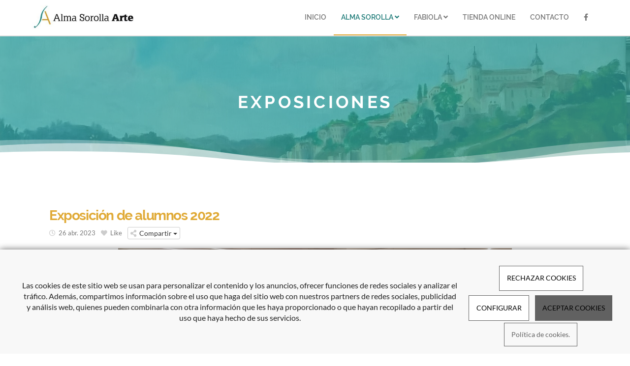

--- FILE ---
content_type: text/html; charset=utf-8
request_url: https://almasorolla.es/blogs-exposiciones/exposicion-de-alumnos-2022
body_size: 13842
content:



<!DOCTYPE html>
<html lang="es-ES">
<head>

    <meta charset="utf-8">
    <meta http-equiv="X-UA-Compatible" content="IE=edge">
    <meta name="viewport" content="width=device-width, initial-scale=1">

        <title>Exposición de alumnos 2022</title>

    

            <link rel="shortcut icon" href="/Media/almasorolla/Dayvo/Icons/favicon.jpg">
            <link rel="icon" sizes="16x16 24x24 32x32 48x48 64x64" href="/Media/almasorolla/Dayvo/Icons/favicon.jpg">



    <!--[if lt IE 9]>
        <script src="/Themes/Dayvo.NewBootstrap/Scripts/html5shiv.min.js"></script>
        <script src="/Themes/Dayvo.NewBootstrap/Scripts/respond.min.js"></script>
    <![endif]-->



    <script>

            var ThemeSettings =  {
                MainMenuPosition: "on-top-fixed",
                UseFluidHeader: true,
                UseFluidHeaderContainer: true,
                ImageGalleryImageAsBackground: 'none'
            };

            var Strings = {
                Loading: "Loading...",
                Gallery_Current: "Image {current} of {total}",
                Gallery_Previous: "Previous",
                Gallery_Next: "Next",
                Gallery_Close: "Close",
                Gallery_xhrError: "This content failed to load.",
                Gallery_imgError: "This image failed to load."
            };

            var Share = {
                Title: null,
                URL: null
            };

    </script>





<link href="/Modules/Contrib.CookieCuttr/Styles/cookiecuttr.min.css" rel="stylesheet" type="text/css" />
<script src="/Modules/Orchard.Resources/scripts/jquery.min.js" type="text/javascript"></script>
<script src="/Modules/Orchard.Resources/scripts/jquery.cookie.min.js" type="text/javascript"></script>
<script src="/Modules/Contrib.CookieCuttr/scripts/jquery.cookiecuttr.min.js" type="text/javascript"></script>
		<meta content="Exposición de alumnos 2022" name="title" />
<meta property="twitter:card" content="summary" />
<meta property="og:title" content="Exposición de alumnos 2022" />
<meta property="twitter:title" content="Exposición de alumnos 2022" />
<meta property="og:url" content="https://almasorolla.es/blogs-exposiciones/exposicion-de-alumnos-2022" />
<meta property="og:locale" content="es-ES" />
<meta property="og:type" content="website" />
<link rel="canonical" href="https://almasorolla.es/blogs-exposiciones/exposicion-de-alumnos-2022" />
<script async src="https://www.googletagmanager.com/gtag/js?id=G-6VJ4ME7LP3"></script>
<script>
(function(){let preferences = cookie('cookiePreferences') || '';
if(cookie('cc_cookie_decline') || (!preferences.includes('sta') && !cookie('cc_cookie_accept'))){
window['ga-disable-G-6VJ4ME7LP3']=true;}})();
window.dataLayer = window.dataLayer || [];
function gtag(){dataLayer.push(arguments);}
gtag('js', new Date());
gtag('config', 'G-6VJ4ME7LP3');
</script>
<script>
(function(){let preferences = cookie('cookiePreferences') || '';
if(cookie('cc_cookie_decline') || (!preferences.includes('sta') && !cookie('cc_cookie_accept'))){
window['ga-disable-UA-141892284-1']=true;}})();
(function(i,s,o,g,r,a,m){i['GoogleAnalyticsObject']=r;i[r]=i[r]||function(){(i[r].q=i[r].q||[]).push(arguments)},i[r].l=1*new Date();a=s.createElement(o),m=s.getElementsByTagName(o)[0];a.async=1;a.src=g;m.parentNode.insertBefore(a,m)})(window,document,'script','//www.google-analytics.com/analytics.js','ga');
ga('create', 'UA-141892284-1', 'auto');
ga('send', 'pageview');
</script>

            <script src="https://www.google.com/recaptcha/api.js" async defer></script>


<link rel="alternate" type="application/rss+xml" title="Exposiciones" href="/rss?containerid=73" />
        <link href="/Themes/Dayvo.NewBootstrap/Styles/Bootstrap-icons.css" rel="stylesheet" type="text/css" />
        <link href="/Themes/Dayvo.NewBootstrap/Styles/Site.min.css" rel="stylesheet" type="text/css" />
        <link href="/Themes/Dayvo.NewBootstrap/Styles/Elements.min.css" rel="stylesheet" type="text/css" />
        <link href="/Themes/TheAdmin/Styles/font-awesome/css/all.min.css" rel="stylesheet" type="text/css" />
            <link href="/Media/almasorolla/css/theme-settings.css" rel="stylesheet" type="text/css" />
            <link href="/Media/almasorolla/css/color-scheme.css" rel="stylesheet" type="text/css" />
            <link href="/Media/almasorolla/css/estilo.css" rel="stylesheet" type="text/css" />

    





</head>
<body class="content-type-blogpost contet-type-blogpost body-mainmenu-on-top-fixed Custom css-page-headers-default css-forms-style-1 css-panels-default page-blogs-exposiciones-exposicion-de-alumnos-2022" style="">


    


    <nav id="top-menu" class="layout-main-menu">
        <div class="zone zone-navigation">


<article class="widget-navigation widget-menu-widget widget">








<nav class="navbar navbar-default m0 navbar-top navbar-full-width navbar-mainmenu-on-top-fixed navbar-fixed-top menu-main-menu">
    <div class="container">
        <div class="navbar-header">
            <button type="button" class="navbar-toggle collapsed" data-toggle="collapse" data-target="#menu-main-menu" aria-expanded="false">
                <span class="sr-only">Menu</span>
                <span class="icon-bar"></span>
                <span class="icon-bar"></span>
                <span class="icon-bar"></span>
            </button>
                    <a class="navbar-brand" href="/" aria-label="Ir a la página de inicio">

                                <img src="/Media/almasorolla/_Profiles/a2b46a85/68b0ebda/alma-sorolla.jpg?v=638102373494434481"
                                     alt="" title="alma-sorolla" />

                    </a>
        </div>
        <div class="navbar-collapse collapse" id="menu-main-menu">
            <ul class="nav navbar-nav navbar-right">
                


<li id="menuitem-inicio">

<a href="/">Inicio</a>
</li>


<li class="dropdown position-relative active" id="menuitem-alma-sorolla">



<a class="visible-xs visible-sm" href="#">Alma Sorolla</a>
<i class="dropdown-toggle fa fa-angle-down p1 position-absolute right-0 top-0 visible-sm visible-xs z-index-2" data-toggle="dropdown" style="padding:14px"></i>


<a class="dropdown-toggle visible-md visible-lg" data-toggle="dropdown" href="#">Alma Sorolla <i class="fa fa-angle-down"></i></a>                <ul class="dropdown-menu p0">
                    


<li id="menuitem-quines-somos">

<a href="/quienes-somos">Qui&#233;nes somos</a>
</li>


<li id="menuitem-actividades">

<a href="/blogs-actividades">Actividades</a>
</li>


<li id="menuitem-cursos">

<a href="/cursos">Cursos</a>
</li>


<li id="menuitem-empresa">

<a href="/empresa">Empresa</a>
</li>


<li class="active" id="menuitem-exposiciones">

<a href="/blogs-exposiciones">Exposiciones</a>
</li>
                </ul>
</li>


<li class="dropdown position-relative" id="menuitem-fabiola">



<a class="visible-xs visible-sm" href="#">Fabiola</a>
<i class="dropdown-toggle fa fa-angle-down p1 position-absolute right-0 top-0 visible-sm visible-xs z-index-2" data-toggle="dropdown" style="padding:14px"></i>


<a class="dropdown-toggle visible-md visible-lg" data-toggle="dropdown" href="#">Fabiola <i class="fa fa-angle-down"></i></a>                <ul class="dropdown-menu p0">
                    


<li id="menuitem-sobre-mi">

<a href="/sobre-mi">Sobre Mi</a>
</li>


<li id="menuitem-pedidos">

<a href="/pedidos">Pedidos</a>
</li>
                </ul>
</li>


<li id="menuitem-tienda-online">

<a href="/catalogo">Tienda online</a>
</li>


<li id="menuitem-contacto">

<a href="/contacto">Contacto</a>
</li>


<li id="menuitem-fafacebook">

<a href="https://es-es.facebook.com/almasorolla" target="_blank"><i class="fa fa-facebook"></i></a>
</li>
                    <li class="menuUserName ">
                        

                        <a href="#" data-dismiss="modal" data-toggle="modal" data-target="#modal-login"><span class="bi bi-person-circle fa-lg d-block"></span></a>
                    </li>
            </ul>
        </div>
    </div>
</nav>




<input type="hidden" id="usersMustValidation" value="False" />
<input type="hidden" id="registrationMessage" value="Te has registrado correctamente" />
<input type="hidden" id="noFilledCaptchaMessage" value="Debes completar el recaptcha para continuar con el registro de usuario" />

<!--Alerts-->
<div class="alert alert-success" hidden></div>
<div class="alert alert-danger" hidden></div>

<!--Validation Messages-->
<input type="hidden" value="Campo requerido" id="requiredMessage" />
<input type="hidden" value="El formulario ha sido rellenado incorrectamente" id="invalidFormMessage" />
<input type="hidden" value="Mal formato de correo" id="badEmailMessage" />





</article></div>
    </nav>
<div class="modal fade d-flex centrar modal-authentication-system"
     id="modal-login-recovery"
     tabindex="-1"
     style="display: none">
    <div class="modal-dialog text-center" role="document">
        <div class="modal-content rounded-12 p1">
            <button type="button" class="close" data-dismiss="modal"><span>×</span></button>
            <div class="modal-header pb0 mt1">

                <span class="fa fa-unlock-alt css-color-2 fa-2x"></span>
                <p class="h2 css-color-2 mt0">Contraseña Olvidada</p>
                <p class="small m0 css-color-gris-4">Por favor, ingresa tu usuario o correo electrónico. Recibirás un link para crear una contraseña nueva por correo</p>
            </div>
            <div class="modal-body">

                <div id="form-user-lost-password">
                    <div class="container-lost-password" id="lostPasswordContainer">
                        <div class="dynamic-form">
                            <div class="row">
                                <form action="" id="lostPasswordForm">
                                    <div class="form_group position-relative">
                                        <div class="col-md-12 form-field-element form-field-element-text-field form-field-element-nombre">
                                            <input type="text" id="lostPasswordUserName" name="lostPasswordUserName" class="form_input" placeholder=" " required>
                                            <label for="lostPasswordUserName" class="form_label fw-400">Nombre de usuario o correo</label>
                                        </div>
                                    </div>
                                </form>
                                <div class="col-md-12">
                                    <button type="button" id="recoverPassword" class="btn btn-primary mb1 w-100 p-small css-bg-2 css-bg-2-dark-hover css-borde-2 css-borde-2-dark-hove css-color-blanco css-color-blanco-hover">Enviar Solicitud</button>
                                </div>
                            </div>
                        </div>
                    </div>

                </div>


            </div>
        </div>
    </div>
</div>

<input type="hidden" id="recoverPasswordRequestMessage" value="Si su nombre de usuario o correo electrónico es correcto, le enviaremos un email con un enlace para restablecer su contraseña."/>
<input type="hidden" id="recoverPasswordRequestFailedMessage" value="Ha ocurrido un error recuperando la contraseña" />


<div class="modal fade d-flex centrar modal-authentication-system"
     id="modal-login" tabindex="-1" style="display: none;">
    <div class="modal-dialog text-center" role="document">
        <div class="modal-content rounded-12 p1">
            <button type="button" class="close" data-dismiss="modal"><span>×</span></button>
            <div class="modal-header pb0 mt1">
                <span class="fa fa-users css-color-2 fa-2x"></span>
                <p class="h2 css-color-2 mt0">Iniciar Sesión</p>
                <p class="small m0 css-color-gris-4">Compra rápido y revisar los detalles de tus compras.</p>
            </div>
                <div class="modal-body">
                    
                    <div class="container-login row p1">
                        <div id="authenticationContainer">
                            <div class="dynamic-form">
                                <div class="form_group position-relative row">

                                    <div class="col-md-12 form-field-element form-field-element-text-field form-field-element-username">
                                        <input type="text" id="userName" class="form_input" placeholder=" ">
                                        <label for="userName" class="form_label fw-400">Usuario</label>
                                    </div>
                                    <div class="col-md-12 form-field-element form-field-element-text-field form-field-element-password">
                                        <input type="password" id="logInPassword" class="form_input" placeholder=" ">
                                        <label for="logInPassword" class="form_label fw-400">Contraseña</label>
                                    </div>
                                    <div class="col-md-12 mb1">
                                        <button type="submit" id="authenticate" class="btn btn-primary mb1 w-100 p-small">Iniciar Sesión</button>
                                    </div>
                                </div>
                                <div class="login-recovery row">
                                    <div class="col-md-12 text-center">
                                        <div class=" d-flex gap-3 horizontal-repartido horizontal-centrado-xs small">

                                                <p class="m0"><a class="fw-600" href="#" data-dismiss="modal" data-toggle="modal" data-target="#modal-login-recovery">¿Has perdido o no recuerdas tu contraseña?</a></p>
                                        </div>
                                    </div>
                                </div>
                            </div>
                        </div>
                    </div>
                    
                </div>

        </div>
    </div>
</div>



<div class=" wrapper">

    <header class=" area-header zone-header">

            <div class="layout-header" style="">
                <div class="container layout-header-inner">
                    <div class="zone zone-header">


</div>
                </div>
            </div>
        


            <div class="m0 layout-featured">
                <div class="layout-featured-inner">
                    <div class="zone zone-featured">


<article class="widget-featured widget-layout-widget widget">




<div>

<div class="row">
<div class=" col-sm-12">
<div>

<div class="row">
<div class=" col-sm-12">



<div class="thumbnail css-element-card css-card-horizontal css-card-horizontal-light css-bg-gris-10 css-bg-4 pt5 pb3 pt1-xs pb1-xs">

    <div style="background: url('/Media/almasorolla/_Profiles/4ba0092b/2c26c7f7/Titulos.jpg?v=638102389672878908'); background-size: cover;"
         class="img-responsive imgoptim card-image" alt="T&#237;tulos" title="T&#237;tulos">
    </div>


<div class="caption">


        <div class="caption-body css-color-negro">
            <h1 style="text-align: center; color: #fff;">EXPOSICIONES</h1>
        </div>

    <div class="caption-footer">
        <div class="card-buttons">
            



            


        </div>
    </div>

</div>

</div></div></div>
</div></div></div>
</div>
<div>

<div class="row">
<div class=" col-sm-12">


<div class="css-element-styledseparator">
    <svg class="css-styledseparator-23 superponer" preserveAspectRatio="none" style="display: block; height:70px" viewBox="0 0 1280 140">
    <g class="css-bg-2" style="fill: #fff">
        <path d="M1280 3.4C1050.59 18 1019.4 84.89 734.42 84.89c-320 0-320-84.3-640-84.3C59.4.59 28.2 1.6 0 3.4V140h1280z" fill-opacity=".3"></path>
        <path d="M0 24.31c43.46-5.69 94.56-9.25 158.42-9.25 320 0 320 89.24 640 89.24 256.13 0 307.28-57.16 481.58-80V140H0z" fill-opacity=".5"></path>
        <path d="M1280 51.76c-201 12.49-242.43 53.4-513.58 53.4-320 0-320-57-640-57-48.85.01-90.21 1.35-126.42 3.6V140h1280z"></path>
    </g>
    </svg>
</div>
</div></div>
</div>



</article></div>
                </div>
            </div>


    </header>

    <main class=" container pt3 pb3 area-content zone-content">

        <div class="layout-main">
            <div class="container-fluid layout-main-inner">

                <div class="row">


                    <div class="col-xs-12 col-md-12">



                            <div class="layout-content">
                                <div class="zone zone-content">



<article class="content-item content-blogpost content-detail">

    <header class="content-header">

        <h1 class="h2">
            Exposici&#243;n de alumnos 2022
        </h1>
        <div class="content-meta">


                <span class="content-meta-author">
                    <i class="fa fa-user"></i> <a href="/Search?q=admmar7">admmar7</a>
                </span>

                <span class="content-meta-date">
                    <time datetime="2023-04-26">
                        <i class="fa fa-clock-o"></i> 26 abr. 2023
                    </time>
                </span>

                                                    <span class="content-like-button content-like-button-above btn-like" data-id="809">
                    <span class="fa fa-heart"></span> Like
                </span>
                            <div class="content-share-buttons content-share-buttons-above share-buttons-dropdown">
                    



<div class="btn-group btn-share-toolbar btn-share-dropdown" data-title="Exposici&#243;n de alumnos 2022" data-url="https://almasorolla.es/blogs-exposiciones/exposicion-de-alumnos-2022">
    <button type="button" class="btn btn-default btn-xs dropdown-toggle" data-toggle="dropdown" aria-haspopup="true" aria-expanded="false">
        <i class="fa fa-share-alt"></i> Compartir  <span class="caret"></span>
    </button>
    <ul class="dropdown-menu">
            <li>
                <button class="btn btn-default btn-share btn-share-dropdown btn-share-facebook" type="button">
                    <i class="fa fa-fw fa-facebook"></i> Facebook
                </button>
            </li>

            <li>
                <button class="btn btn-default btn-share btn-share-dropdown btn-share-twitter" type="button">
                    <i class="fa-brands fa-x-twitter"></i> Twitter
                </button>
            </li>

            <li>
                <button class="btn btn-default btn-share btn-share-dropdown btn-share-linkedin" type="button">
                    <i class="fa fa-fw fa-linkedin"></i> LinkedIn
                </button>
            </li>

            <li>
                <button class="btn btn-default btn-share btn-share-dropdown btn-share-pinterest" type="button">
                    <i class="fa fa-fw fa-pinterest"></i> Pinterest
                </button>
            </li>

            <li>
                <button class="btn btn-default btn-share btn-share-dropdown btn-share-whatsapp" type="button">
                    <i class="fa fa-fw fa-whatsapp"></i> WhatsApp
                </button>
            </li>
            <li>
                <button class="btn btn-default btn-share btn-share-dropdown btn-share-whatsapp-web" type="button">
                    <i class="fa fa-fw fa-whatsapp"></i> WhatsApp
                </button>
            </li>

            <li>
                <button class="btn btn-default btn-share btn-share-dropdown btn-share-email" type="button">
                    <i class="fa fa-fw fa-envelope-o"></i> Send
                </button>
            </li>
    </ul>
</div>

                </div>
        </div>
    </header>

    <div class="content-body">

        


<div class="content-text">
    <style id="post-styles">
        .body-element {
            font-family: Lato;
        }

        .post-title {
            font-family: Raleway;
        }

        .heading-1 {
            color: #7b7a7d;
            font-family: Raleway;
        }

        .heading-2 {
            color: #9ec2df;
            font-family: Raleway;
        }

        .heading-3 {
            color: #c9c9ca;
            font-family: Raleway;
        }

        .heading-4 {
            color: #7b7a7d;
            font-family: Raleway;
        }

        .paragraph {
            color: #969597;
            font-family: Lato;
        }


    </style><div class="body-element"><div class="grid-element"><div class="row row-element shadow-sm-hover p-2 rounded-7" id="row-a594f7f0-4772-4426-843a-293a2346bbbe"><div class="col-sm-12 column-element" id="col-a77cceec-844f-4c45-b8f9-349f1e05fb59"><a class="image-link" id="tiny-808" onkeypress="return false" style="position: relative;"  ><img style="width: 800px; height: 500px; margin-left: auto; margin-right: auto; display: block; text-align: center;" src="/Media/almasorolla/actividades/para%20web%20Large.jpeg" class="editor-img  image-element tiny-editor" data-imageid="808" width="800" height="500"></a></div></div></div><div class="grid-element"><div class="row row-element shadow-sm-hover p-2 rounded-7" id="row-410228d7-449d-4a8b-bdd7-9f1b1670f24b"><div class="col-sm-12 column-element" id="col-4e583de0-17b4-4bdb-a4f7-f7268f9c5dd7"><h3 class="content-title heading-4 heading-3 tiny-editor" style="text-align: center;">Alumnos de Alma Sorolla y Aza Cerámica</h3></div></div></div><div class="grid-element"><div class="row row-element shadow-sm-hover p-2 rounded-7" id="row-f5aafd2f-90b6-45fd-ad7b-ae611d0d80de"><div class="col-sm-12 column-element" id="col-931abe07-0d16-4d03-aebd-4b9699b38af6"><h4 class="content-title heading-4 tiny-editor" style="text-align: center;">Exposición de piezas de pintura al óleo, grabado, carboncillo y sanguina</h4></div></div></div><div class="grid-element"><div class="row row-element shadow-sm-hover p-2 rounded-7" id="row-66f15dd1-0a84-4195-a78a-12244e3d69da"><div class="col-sm-12 column-element" id="col-fe95f2ed-7a43-45ce-997d-ccd341f299f4"><a class="image-link" id="tiny-813" onkeypress="return false" style="position: relative;"  ><img style="width: 725px; height: 500px; margin-left: auto; margin-right: auto; display: block; text-align: center;" src="/Media/almasorolla/actividades/_MG_4471%20Large%202.jpeg" class="editor-img  image-element tiny-editor" data-imageid="813" data-mce-selected="1" width="725" height="500"></a></div></div></div><div class="grid-element"><div class="row row-element shadow-sm-hover p-2 rounded-7" id="row-858d42c6-4013-42e8-9260-035d4bcaa887"><div class="col-sm-12 column-element" id="col-665f7193-cee2-40d0-8560-467fa29e3245"><a class="image-link" id="tiny-815" onkeypress="return false" style="position: relative;"  ><img style="width: 750px; height: 500px; margin-left: auto; margin-right: auto; display: block; text-align: center;" src="/Media/almasorolla/actividades/_MG_4542%20Large.jpeg" class="editor-img  image-element tiny-editor" data-imageid="815" width="750" height="500"></a></div></div></div></div>
</div>



        

    </div>
    <div class="content-footer mt1">
        <div class="d-flex horizontal-repartido">
            <div>
                    <a href="/blogs-exposiciones/donde-habita-el-color"><span class="fa fa-arrow-left"></span> Leer post anterior</a>
            </div>
            <div>
                    <a href="/blogs-exposiciones/exposicion-de-alumnos-2023">Leer post siguiente <span class="fa fa-arrow-right"></span></a>
            </div>
        </div>
    </div>
</article>


</div>
                            </div>


                    </div>


                </div>

            </div>
        </div>

    </main>

    <footer class=" area-footer zone-footer">

            <div class="layout-aftermain">
                <div class="container-fluid layout-aftermain-inner">
                    <div class="zone zone-after-main">


<article class="widget-antes-footer widget-after-main widget-layout-widget widget">




<div class="mt5">

<div class="row">
<div class=" col-sm-12">


<div class="css-element-styledseparator">
    <svg class="css-styledseparator-23 superponer" preserveAspectRatio="none" style="display: block; height:70px" viewBox="0 0 1280 140">
    <g class="css-bg-2" style="fill: #2b2669">
        <path d="M1280 3.4C1050.59 18 1019.4 84.89 734.42 84.89c-320 0-320-84.3-640-84.3C59.4.59 28.2 1.6 0 3.4V140h1280z" fill-opacity=".3"></path>
        <path d="M0 24.31c43.46-5.69 94.56-9.25 158.42-9.25 320 0 320 89.24 640 89.24 256.13 0 307.28-57.16 481.58-80V140H0z" fill-opacity=".5"></path>
        <path d="M1280 51.76c-201 12.49-242.43 53.4-513.58 53.4-320 0-320-57-640-57-48.85.01-90.21 1.35-126.42 3.6V140h1280z"></path>
    </g>
    </svg>
</div>
</div></div>
</div>



</article></div>
                </div>
            </div>



            <div class="m0 layout-footer" style="">
                <div class="container-fluid layout-footer-inner">
                    
                    <div>
                        <div class="zone zone-footer">


<article class="widget-footer widget-footer widget-layout-widget widget">




<div class="container">

<div class="row pt4 pb4">
<div class=" col-sm-3">
<h4 class="css-color-2" style="text-align: center;"><i class="fa fa-phone"></i><span>&nbsp;</span>Tel&eacute;fono</h4>
<p style="text-align: center;"><a href="tel:600541122">600541122</a></p>
</div>
<div class=" col-sm-3">
<h4 class="css-color-2" style="text-align: center;"><i class="fa fa-at"></i><span>&nbsp;</span>Email</h4>
<p style="text-align: center;"><a href="mailto:almasorolla@gmail.com">almasorolla@gmail.com</a></p>
</div>
<div class=" col-sm-4">
<h4 class="css-color-2" style="text-align: center;"><i class="fa fa-map-marker"></i><span>&nbsp;</span>DIRECCI&Oacute;N</h4>
<p style="text-align: center;">C/ Sancho Davila, 27 Local Dcha<br /><span>Madrid - Madrid</span></p>
</div>
<div class=" col-sm-2">
<div class="center"><h4 class="css-color-2" style="text-align: center;"><i class="fa fa-thumbs-o-up"></i><span>&nbsp;</span>S&Iacute;GUENOS</h4>
</div>



<div class="container-btn-share-default">
    <a href="https://es-es.facebook.com/almasorolla" rel="nofollow" class="btn btn-default btn-share btn-element-facebook" target="_blank" aria-label="Facebook">
<i class="fa fa-fw fa-facebook"></i>
</a>
<a href="https://www.instagram.com/almasorolla/" rel="nofollow" class="btn btn-default btn-share btn-element-instagram" target="_blank" aria-label="Instagram">
<i class="fa fa-fw fa-instagram"></i>
</a>

</div></div></div>
</div>
<div>

<div class="row">
<div class=" col-sm-9"></div>
<div class=" col-sm-3"></div></div>
</div>



</article>


<article class="widget-Cookies widget-footer widget-cookiecuttr-widget widget">





<div class="modal fade" id="cookie-config" role="dialog" aria-labelledby="cookieConfig" aria-hidden="true">
    <div class="modal-dialog">
        <div class="modal-content">
            <div class="modal-header">
                <a class="close" data-dismiss="modal">&times</a>
                <p class="h3">Para que propósito se utiliza mi información y quién la utiliza</p>
            </div>
            <div class="modal-body">
                <div>
                    <p>
                        Éste sitio utiliza cookies propias y de otras entidades para acceder y utilizar su información para los propósitos descritos abajo. Si no está de acuerdo con ninguno de estos propósitos, puede personalizarlas mas abajo.
                    </p>
                </div>
                <div style="margin-bottom:25px">
                    <span>Permite el uso de cookies para lo siguiente</span>
                </div>
                <div class="container-fluid">
                        <div class="row">
                            <div class="col-sm-8 cookie-info">
                                <strong class="cookie-title">Necesarias<span class="fa fa-chevron-circle-down cookie-icon" style="margin-bottom:15px"></span></strong>
                                <div class="cookie-description">
                                    <span>
                                        Estas cookies son esenciales para poder navegar en el sitio y utilizar sus caracter&#237;sticas, como acceder a zonas seguras del sitio. Cookies que permiten que tiendas web mantengan productos en el carrito mientras hace las compras son un ejemplo de cookies necesarias. Estas cookies en general se originan en el mismo sitio.
                                    </span>
                                </div>
                            </div>
                            <div class="col-sm-4">
                            </div>
                        </div>
                        <div class="row">
                            <div class="col-sm-8 cookie-info">
                                <strong class="cookie-title">Preferencias<span class="fa fa-chevron-circle-down cookie-icon" style=""></span></strong>
                                <div class="cookie-description">
                                    <span>
                                        Estas cookies permiten al sitio recordar las elecciones que ha hecho en el pasado, como el idioma de preferencia, para que regi&#243;n le gustar&#237;a obtener el reporte del clima, o su nombre de usuario y contrase&#241;a para ingresar autom&#225;ticamente.
                                    </span>
                                </div>
                            </div>
                            <div class="col-sm-4">
                                    <input type="radio" name="radio-2" id="accept-2" class="accept-radio custom-radio" />
                                    <label for="accept-2" class="radio-label accept-cookie" data-value="pre">Aceptar</label>
                                    <input type="radio" name="radio-2" id="decline-2" class="decline-radio custom-radio" />
                                    <label for="decline-2" class="radio-label decline-cookie" data-value="pre">Rechazar</label>
                            </div>
                        </div>
                        <div class="row">
                            <div class="col-sm-8 cookie-info">
                                <strong class="cookie-title">Estad&#237;sticas<span class="fa fa-chevron-circle-down cookie-icon" style=""></span></strong>
                                <div class="cookie-description">
                                    <span>
                                        Estas cookies recolectan informaci&#243;n de como se usa el sitio, como las p&#225;ginas que visita y cuales enlaces se acceden. Esta informaci&#243;n no puede ser usada para identificarlo. Todos los datos son agregados y, por lo tanto, an&#243;nimos. Su &#250;nico prop&#243;sito es mejorar la funcionalidad del sitio. Estas incluyen cookies de servicios de anal&#237;ticas de terceros.
                                    </span>
                                </div>
                            </div>
                            <div class="col-sm-4">
                                    <input type="radio" name="radio-3" id="accept-3" class="accept-radio custom-radio" />
                                    <label for="accept-3" class="radio-label accept-cookie" data-value="sta">Aceptar</label>
                                    <input type="radio" name="radio-3" id="decline-3" class="decline-radio custom-radio" />
                                    <label for="decline-3" class="radio-label decline-cookie" data-value="sta">Rechazar</label>
                            </div>
                        </div>
                        <div class="row">
                            <div class="col-sm-8 cookie-info">
                                <strong class="cookie-title">Marketing<span class="fa fa-chevron-circle-down cookie-icon" style=""></span></strong>
                                <div class="cookie-description">
                                    <span>
                                        Estas cookies hacen seguimiento de su actividad en internet para ayudar a los anunciantes entregar publicidad m&#225;s relevante o para limitar cuantas veces ve una publicidad. Estas cookies pueden compartir informaci&#243;n con otras organizaciones o anunciantes. Estas cookies son persistentes y casi siempre provienen de terceros.
                                    </span>
                                </div>
                            </div>
                            <div class="col-sm-4">
                                    <input type="radio" name="radio-4" id="accept-4" class="accept-radio custom-radio" />
                                    <label for="accept-4" class="radio-label accept-cookie" data-value="mar">Aceptar</label>
                                    <input type="radio" name="radio-4" id="decline-4" class="decline-radio custom-radio" />
                                    <label for="decline-4" class="radio-label decline-cookie" data-value="mar">Rechazar</label>
                            </div>
                        </div>
                </div>
            </div>
            <div class="modal-footer">
                <div class="normal-buttons">
                    <button type="button" id="decline-all">Rechazar todos</button>
                    <button type="button" id="accept-all">Aceptar todos</button>
                </div>
                <div class="save-section hidden">
                    <span id="save-warning">Establezca todas sus preferencias antes de guardar</span>
                    <button type="button" id="save-config" disabled>Guardar</button>
                </div>
            </div>
        </div>
    </div>
</div>




</article>


<article class="widget-footer widget-html-widget widget">




<div class="text-center">

<div class="row pt2">
<div class=" col-sm-12">
<div class="credits">Maria Fabiola Alamrza Lorente <span class="copyright"> 2026</span> | <span><a href="/condiciones-de-la-lopd">Aviso legal y Pol&iacute;tica de privacidad</a> | <a href="/politica-de-cookies">Pol&iacute;tica de cookies</a>&nbsp;|&nbsp;</span><a href="/terminos-condiciones-compra">T&eacute;rminos y condiciones de compra</a></div>
</div></div>
</div>



</article>
<ul class="list-inline admin-links">
            <li>
            <a href="/authenticate?ReturnUrl=%2Fblogs-exposiciones%2Fexposicion-de-alumnos-2022" rel="nofollow" aria-label="Autenticarse"><i class="fa fa-lock"></i></a>
        </li>
</ul></div>
                    </div>
                </div>
            </div>

    </footer>

</div>









<div id="modal-content-share" class="modal btn-share-modal fade" tabindex="-1" role="dialog" aria-labelledby="modal-content-share-title">
    <div class="modal-dialog" role="document">
        <div class="modal-content">
            <div class="modal-header">
                <button type="button" class="close" data-dismiss="modal" aria-label="Close"><span aria-hidden="true">&times;</span></button>
                <p id="modal-content-share-title" class="h3 modal-title">Compartir</p>
            </div>
            <div class="modal-body">

                    <button class="btn btn-default btn-share btn-share-facebook" type="button">
                        <i class="fa fa-fw fa-facebook"></i>
                    </button>

                    <button class="btn btn-default btn-share btn-share-twitter" type="button">
                        <i class="fab fa-fw fa-x-twitter"></i>
                    </button>

                    <button class="btn btn-default btn-share btn-share-linkedin" type="button">
                        <i class="fa fa-fw fa-linkedin"></i>
                    </button>

                    <button class="btn btn-default btn-share btn-share-pinterest" type="button">
                        <i class="fa fa-fw fa-pinterest"></i>
                    </button>

                    <button class="btn btn-default btn-share btn-share-whatsapp" type="button">
                        <i class="fa fa-fw fa-whatsapp"></i>
                    </button>
                    <button class="btn btn-default btn-share btn-share-whatsapp-web" type="button">
                        <i class="fa fa-fw fa-whatsapp"></i>
                    </button>

                    <button class="btn btn-default btn-share btn-share-email" type="button">
                        <i class="fa fa-fw fa-envelope-o"></i>
                    </button>

            </div>
        </div>
    </div>
</div>

<script src="/Modules/Dayvo.Stats/scripts/Stats.min.js" type="text/javascript"></script>
<script src="/Modules/Dayvo.OrchardClientUI/Scripts/Authentication/authentication.min.js" type="text/javascript"></script>
<script src="/Modules/Dayvo.ExternalAuthentication/Scripts/facebook-auth.min.js" type="text/javascript"></script>
<script src="/Themes/Dayvo.NewBootstrap/scripts/Main.min.js" type="text/javascript"></script>
<script src="/Themes/Dayvo.NewBootstrap/scripts/Extras.min.js" type="text/javascript"></script>
<script src="/Themes/Dayvo.NewBootstrap/scripts/v4-shims.min.js" type="text/javascript"></script>
    <script>

        $(document).ready(function () {

            function setBlogHeadingStructure() { 

                let headersList = $.parseHTML(`<ul class="parent-list"></ul>`);
                let prevHeaderNumber = 0;
                let prevHeaderElement = '';

            
                $('.content-blogpost :header').each(function (index, element) {
                

                    if ($(element).attr('id') == undefined || $('element').attr('id') === '') {
                        $(element).attr('id', 'blog-heading-' + (index + 1));
                    }

                    let headerTagName = $(element).prop('nodeName');
                    let headerNumber = parseInt(headerTagName.substring(1));
                    let headerText = $(element).text();
                    let currentHeaderTextElement = '<a class="d-block header-element-struture-link" href="#' + $(element).attr('id') + '">' + headerTagName + ':' + headerText + '</a>'
                    let currentHeaderElement = $.parseHTML(`<li id="list-element-${index}" class="element-list" style="list-style-type: square;">${currentHeaderTextElement}<ul class="sub-element-list"></ul></li>`);


                    if (index > 0) {
                        if (headerNumber > prevHeaderNumber) {
                            $(prevHeaderElement).find('.sub-element-list').append(currentHeaderElement);
                        } else if (headerNumber == prevHeaderNumber) {
                            $(currentHeaderElement).insertAfter($(prevHeaderElement));
                        } else {
                            $(headersList).append(currentHeaderElement);
                        }

                    } else {
                        $(headersList).append(currentHeaderElement);
                    }


                    prevHeaderNumber = headerNumber;
                    prevHeaderElement = currentHeaderElement;
                
                });

                $('#blog-collapse-headings > .collapse-headings-container').html(headersList);
            }

            $(document).on('show.bs.collapse', '#blog-collapse-headings', function (e) {
                setBlogHeadingStructure();
            });

            $(document).on('click', '.header-element-struture-link', function (e) {
                let elementId = $(e.currentTarget).attr('href');
                let currentBackground = $(elementId).css('background-color');
                $(elementId).css('background-color', 'yellow');
                setTimeout(function () {
                    $(elementId).css('background-color', currentBackground);
                }, 2500);
            });

        });



    </script>


    <script type="text/javascript">
        $(document).ready(function () {
            var cookiesettings = {};
            cookiesettings.cookieAnalytics = true;
            if (cookiesettings.cookieAnalytics) {
                if ('Las cookies de este sitio web se usan para personalizar el contenido y los anuncios, ofrecer funciones de redes sociales y analizar el tr&#225;fico. Adem&#225;s, compartimos informaci&#243;n sobre el uso que haga del sitio web con nuestros partners de redes sociales, publicidad y an&#225;lisis web, quienes pueden combinarla con otra informaci&#243;n que les haya proporcionado o que hayan recopilado a partir del uso que haya hecho de sus servicios.'.length > 0)
                    cookiesettings.cookieAnalyticsMessage = 'Las cookies de este sitio web se usan para personalizar el contenido y los anuncios, ofrecer funciones de redes sociales y analizar el tr&#225;fico. Adem&#225;s, compartimos informaci&#243;n sobre el uso que haga del sitio web con nuestros partners de redes sociales, publicidad y an&#225;lisis web, quienes pueden combinarla con otra informaci&#243;n que les haya proporcionado o que hayan recopilado a partir del uso que haya hecho de sus servicios.';
                if ('Pol&#237;tica de cookies.'.length > 0)
                    cookiesettings.cookieWhatAreLinkText = 'Pol&#237;tica de cookies.';
                if ('/politica-de-cookies'.length > 0)
                    cookiesettings.cookieWhatAreTheyLink = 'https://almasorolla.es'+''+'/politica-de-cookies';
            }
            else {
                if ('We use cookies on this website, you can &lt;a href=&quot;{{cookiePolicyLink}}&quot; title=&quot;read about our cookies&quot;&gt;read about them here&lt;/a&gt;. To use the website as intended please...'.length > 0)
                    cookiesettings.cookieMessage = 'We use cookies on this website, you can <a href="{{cookiePolicyLink}}" title="read about our cookies">read about them here</a>. To use the website as intended please...';
                if (''.length > 0)
                    cookiesettings.cookiePolicyLink = '';
            }
            // positioning
            cookiesettings.cookieNotificationLocationBottom = true;
            cookiesettings.cookieDiscreetReset = true;
            if ('topleft'.length > 0)
                cookiesettings.cookieDiscreetPosition = 'topleft';

            // buttons
            cookiesettings.cookieAcceptButton = true;
            if ('ACEPTAR COOKIES'.length > 0)
                cookiesettings.cookieAcceptButtonText = 'ACEPTAR COOKIES';

            cookiesettings.cookieDeclineButton = true;
            if ('RECHAZAR COOKIES'.length > 0)
                cookiesettings.cookieDeclineButtonText = 'RECHAZAR COOKIES';

            cookiesettings.cookieResetButton = true;
            if ('Reset cookies'.length > 0)
                cookiesettings.cookieResetButtonText = 'Reset cookies';

            cookiesettings.cookieConfigButton = true;
            if ('CONFIGURAR'.length > 0)
                cookiesettings.cookieConfigButtonText = 'CONFIGURAR';

            $.cookieCuttr(cookiesettings);

            let titles = document.querySelectorAll('.cookie-title');
            for (let i = 0; i < titles.length; i++) {
                titles[i].addEventListener('click', toggleVisible);
            }

            //let chevrons = document.querySelectorAll('.cookie-title span');
            //for (let i = 0; i < chevrons.length; i++) {
            //    chevrons[i].addEventListener('click', function (e) {
            //        e.stopPropagation();
            //    });
            //}
        });

        function toggleVisible(e) {
            if (e.target.nextElementSibling) {
                e.target.nextElementSibling.classList.toggle('active');
            }
            else {
                e.target.parentElement.nextElementSibling.classList.toggle('active');
            }

            if (e.target.tagName != 'SPAN') {
                e.target.firstElementChild.classList.toggle('fa-chevron-circle-down');
                e.target.firstElementChild.classList.toggle('fa-chevron-circle-up');
            }
            else if (e.target.tagName == 'SPAN') {
                e.target.classList.toggle('fa-chevron-circle-down');
                e.target.classList.toggle('fa-chevron-circle-up');
            }
            e.stopPropagation();
        }
    </script>

        <script src="/Themes/Dayvo.NewBootstrap/Scripts/js-main-menu.min.js"></script>
        <script src="/Themes/Dayvo.NewBootstrap/Scripts/js-same-height.min.js"></script>

    


        <script type="text/javascript">
$(".carousel-caption").addClass("container");

//QUITAR CARRITO

$(document).ready(function() {
    var price = $(".js-content-price").text();
    if (price == "0,00 €") {
        $(".content-price").hide();
    }
});

if ($("#to_cart_btn").hasClass("disabled")){
$(".form-group-addtocart").hide()};

//QUITAR .imgoptim

$(".imgoptim").removeClass("imgoptim");


//PADDING-TOP es ALTURA DEL MENU

function padTop(){
var alturaMenu = $('.navbar-default').height();
$('body').css('padding-top', alturaMenu);
};

$(window).resize(padTop);
$(document).ready(padTop);


$(".results-info, .order-by-form").addClass("hide");

$(".row-cols-3").addClass("js-same-height");

$(".page-users-account-access-denied .zone-content,.page-users-account-log-on .zone-content").addClass("container pt3 pb3");


</script>


    






</body>
</html>


--- FILE ---
content_type: text/css
request_url: https://almasorolla.es/Media/almasorolla/css/theme-settings.css
body_size: 1320
content:
.navbar-default {
    border-width: 0 0 2px 0;
    border-radius: 0px;
}

.navbar-default .navbar-nav > li > a {
    margin: 0 0 -2px 0;
    border-width: 0 0 2px 0;
}

.body-mainmenu-on-top-fixed {
    padding-top: 92px;
}

.body-menu-fixed-top {
    padding-top: 70px;
}

.navbar {
    min-height: 70px;
}

.navbar-brand {
    height: 70px;
}

.navbar-brand img {
    height: 50px;
}

@media (min-width: 992px) {

    .navbar-nav > li > a {
        padding-top: 24px;
        padding-bottom: 24px;
    }

}

.navbar-toggle {
    margin-top: 18px;
    margin-bottom: 18px;
}
body {
    background: #ffffff; /* Fondo de la página */
    color: #333333; /* Color del texto de la web */
}

.wrapper {
    background: #ffffff; /* Fondo del wrapper */
}

a {
    color: #337ab7; /* Color de los enlaces */
}

a:hover {
    color: #23527c; /* Color de los enlaces (hover) */
}

h1, h2, h3, h4, h5, h6,
.h1, .h2, .h3, .h4, .h5, .h6 {
    color: #E0AA37; /* Color de los encabezados */
}

.layout-header {
    background: transparent; /* Fondo del cabecero */
    color: #333333; /* Color del texto del cabecero */
}

.layout-header a {
    color: #337ab7; /* Color de los enlaces del cabecero */
}

.layout-header a:hover {
    color: #23527c; /* Color de los enlaces del cabecero (hover) */
}

.navbar-default,
.navbar-default .dropdown-menu {
    background: #ffffff; /* Fondo del menú */
    border-color: #E0AA37; /* Borde del menú */
}

.navbar-default .navbar-nav > li > a,
.dropdown-menu > li > a,
.navbar-default .navbar-nav .open .dropdown-menu > li > a {
    color: #777777; /* Color de los enlaces del menú */
}

.navbar-default .navbar-nav > li > a:hover,
.navbar-default .navbar-nav > li > a:focus,
.navbar-default .navbar-nav > .active > a,
.navbar-default .navbar-nav > .active > a:hover,
.navbar-default .navbar-nav > .active > a:focus,
.navbar-default .navbar-nav > .open > a,
.navbar-default .navbar-nav > .open > a:hover,
.navbar-default .navbar-nav > .open > a:focus,
.dropdown-menu > li > a:hover,
.dropdown-menu > li > a:focus {
    background: #ffffff; /* Fondo del menú (hover) */
    color: #1F7C79; /* Color de los enlaces del menú (hover)*/
    border-color: #E0AA37; /* Color del borde del menú (hover) */
}

/* Menu Fixed */

.navbar-fixed-top .navbar-default,
.navbar-fixed-top .navbar-default .dropdown-menu {
    background: #ffffff; /* Fondo del menú */
    border-color: #e7e7e7; /* Borde del menú */
}

.navbar-fixed-top .navbar-default .navbar-nav > li > a,
.navbar-fixed-top .dropdown-menu > li > a,
.navbar-fixed-top .navbar-default .navbar-nav .open .dropdown-menu > li > a {
    color: #777777; /* Color de los enlaces del menú */
}

.navbar-fixed-top .navbar-default .navbar-nav > li > a:hover,
.navbar-fixed-top .navbar-default .navbar-nav > li > a:focus,
.navbar-fixed-top .navbar-default .navbar-nav > .active > a,
.navbar-fixed-top .navbar-default .navbar-nav > .active > a:hover,
.navbar-fixed-top .navbar-default .navbar-nav > .active > a:focus,
.navbar-fixed-top .navbar-default .navbar-nav > .open > a,
.navbar-fixed-top .navbar-default .navbar-nav > .open > a:hover,
.navbar-fixed-top .navbar-default .navbar-nav > .open > a:focus,
.navbar-fixed-top .dropdown-menu > li > a:hover,
.navbar-fixed-top .dropdown-menu > li > a:focus {
    background: #ffffff; /* Fondo del menú (hover) */
    color: #555555; /* Color de los enlaces del menú (hover)*/
    border-color: #e7e7e7; /* Color del borde del menú (hover) */
}

/* Widget */

.panel-default.widget,
.panel-default.widget > .panel-heading {
    border-color: #dddddd; /* Color del borde de los widgets */
}

.panel-default.widget > .panel-heading {
    background: #f8f8f8; /* Fondo del título de los widgets */
    color: #E0AA37; /* Color del título de los widgets */
}

/* Faltante: widget-bg-body, widget-bg --> widget-bg-title */

.layout-footer {
    background: #2b2669; /* Fondo del pie */
    color: #EEEEEE; /* Color del texto del pie */
}

.layout-footer a {
    color: #EEEEEE; /* Color de los enlaces del pie */
}

.layout-footer a:hover {
    color: #35CCC7; /* Color de los enlaces del pie (hover) */
}
body {
    font-family: "Lato" !important;
}

h1, h2, h3, h4, h5, h6,
.h1, .h2, .h3, .h4, .h5, .h6 {
    font-family: "Raleway" !important;
}

.navbar-nav {
    font-family: "Raleway" !important;
}
.navbar-default { font-size: .9em }
.dropdown-menu { font-size: 1em; }
@media screen and (max-width: 1024px) and (min-width: 768px){
.navbar-default { font-size: .9em }
}
@media screen and (max-width: 767px){
h1, .h1, .widget h1, .widget .h1 { font-size: 1.5em }
h2, .h2, .widget h2, .widget .h2 { font-size: 1.2em }
h3, .h3, .widget h3, .widget .h3 { font-size: 1.1em }
h4, .h4, .widget h4, .widget .h4 { font-size: 1em }
.navbar-default { font-size: .9em }
}


--- FILE ---
content_type: text/css
request_url: https://almasorolla.es/Media/almasorolla/css/color-scheme.css
body_size: 1550
content:
/* Colores normales */

.css-color-negro, .css-color-negro-hover:hover { color: #000000 }
.css-color-gris-1, .css-color-gris-1-hover:hover { color: #191919 }
.css-color-gris-2, .css-color-gris-2-hover:hover { color: #323232 }
.css-color-gris-3, .css-color-gris-3-hover:hover { color: #4B4B4B }
.css-color-gris-4, .css-color-gris-4-hover:hover { color: #646464 }
.css-color-gris-5, .css-color-gris-5-hover:hover { color: #7D7D7D }
.css-color-gris-6, .css-color-gris-6-hover:hover { color: #969696 }
.css-color-gris-7, .css-color-gris-7-hover:hover { color: #AFAFAF }
.css-color-gris-8, .css-color-gris-8-hover:hover { color: #C8C8C8 }
.css-color-gris-9, .css-color-gris-9-hover:hover { color: #E1E1E1 }
.css-color-gris-10, .css-color-gris-10-hover:hover { color: #FAFAFA }
.css-color-blanco, .css-color-blanco-hover:hover { color: #FFFFFF }
.css-color-transparent, .css-color-transparent-hover:hover { color: transparent; }

.css-color-2-lighter, .css-color-2-lighter-hover:hover { color: #f5e2bb }
.css-color-3-lighter, .css-color-3-lighter-hover:hover { color: #afebe9 }
.css-color-4-lighter, .css-color-4-lighter-hover:hover { color: #8cdedc }

.css-color-2-light, .css-color-2-light-hover:hover { color: #eed08f }
.css-color-3-light, .css-color-3-light-hover:hover { color: #86e1de }
.css-color-4-light, .css-color-4-light-hover:hover { color: #65d2cf }

.css-color-1, .css-color-1-hover:hover { color: #e8edf3 }
.css-color-2, .css-color-2-hover:hover { color: #E0AA37 }
.css-color-3, .css-color-3-hover:hover { color: #35CCC7 }
.css-color-4, .css-color-4-hover:hover { color: #2FA29F }
.css-color-5, .css-color-5-hover:hover { color: #2b2669 }

.css-color-2-dark, .css-color-2-dark-hover:hover { color: #997018 }
.css-color-3-dark, .css-color-3-dark-hover:hover { color: #1f7c79 }
.css-color-4-dark, .css-color-4-dark-hover:hover { color: #185351 }

.css-color-2-darker, .css-color-2-darker-hover:hover { color: #6d5011 }
.css-color-3-darker, .css-color-3-darker-hover:hover { color: #155351 }
.css-color-4-darker, .css-color-4-darker-hover:hover { color: #0d2b2b }


/* Colores de borde */

.css-borde-negro, .css-borde-negro-hover:hover { border-color: #000000 }
.css-borde-gris-1, .css-borde-gris-1-hover:hover { border-color: #191919 }
.css-borde-gris-2, .css-borde-gris-2-hover:hover { border-color: #323232 }
.css-borde-gris-3, .css-borde-gris-3-hover:hover { border-color: #4B4B4B }
.css-borde-gris-4, .css-borde-gris-4-hover:hover { border-color: #646464 }
.css-borde-gris-5, .css-borde-gris-5-hover:hover { border-color: #7D7D7D }
.css-borde-gris-6, .css-borde-gris-6-hover:hover { border-color: #969696 }
.css-borde-gris-7, .css-borde-gris-7-hover:hover { border-color: #AFAFAF }
.css-borde-gris-8, .css-borde-gris-8-hover:hover { border-color: #C8C8C8 }
.css-borde-gris-9, .css-borde-gris-9-hover:hover { border-color: #E1E1E1 }
.css-borde-gris-10, .css-borde-gris-10-hover:hover { border-color: #FAFAFA }
.css-borde-blanco, .css-borde-blanco-hover:hover { border-color: #FFFFFF }
.css-borde-transparent, .css-borde-transparent-hover:hover { border-color: transparent; }

.css-borde-2-lighter, .css-borde-2-lighter-hover:hover { border-color: #f5e2bb }
.css-borde-3-lighter, .css-borde-3-lighter-hover:hover { border-color: #afebe9 }
.css-borde-4-lighter, .css-borde-4-lighter-hover:hover { border-color: #8cdedc }

.css-borde-2-light, .css-borde-2-light-hover:hover { border-color: #eed08f }
.css-borde-3-light, .css-borde-3-light-hover:hover { border-color: #86e1de }
.css-borde-4-light, .css-borde-4-light-hover:hover { border-color: #65d2cf }

.css-borde-1, .css-borde-1-hover:hover { border-color: #e8edf3 }
.css-borde-2, .css-borde-2-hover:hover { border-color: #E0AA37 }
.css-borde-3, .css-borde-3-hover:hover { border-color: #35CCC7 }
.css-borde-4, .css-borde-4-hover:hover { border-color: #2FA29F }
.css-borde-5, .css-borde-5-hover:hover { border-color: #2b2669 }

.css-borde-2-dark, .css-borde-2-dark-hover:hover { border-color: #997018 }
.css-borde-3-dark, .css-borde-3-dark-hover:hover { border-color: #1f7c79 }
.css-borde-4-dark, .css-borde-4-dark-hover:hover { border-color: #185351 }

.css-borde-2-darker, .css-borde-2-darker-hover:hover { border-color: #6d5011 }
.css-borde-3-darker, .css-borde-3-darker-hover:hover { border-color: #155351 }
.css-borde-4-darker, .css-borde-4-darker-hover:hover { border-color: #0d2b2b }


/* Colores de fondo */

.css-bg-negro, .css-bg-negro-hover:hover { background-color: #000000; fill: #000000 }
.css-bg-gris-1, .css-bg-gris-1-hover:hover { background-color: #191919; fill: #191919 }
.css-bg-gris-2, .css-bg-gris-2-hover:hover { background-color: #323232; fill: #323232 }
.css-bg-gris-3, .css-bg-gris-3-hover:hover { background-color: #4B4B4B; fill: #4B4B4B }
.css-bg-gris-4, .css-bg-gris-4-hover:hover { background-color: #646464; fill: #646464 }
.css-bg-gris-5, .css-bg-gris-5-hover:hover { background-color: #7D7D7D; fill: #7D7D7D }
.css-bg-gris-6, .css-bg-gris-6-hover:hover { background-color: #969696; fill: #969696 }
.css-bg-gris-7, .css-bg-gris-7-hover:hover { background-color: #AFAFAF; fill: #AFAFAF }
.css-bg-gris-8, .css-bg-gris-8-hover:hover { background-color: #C8C8C8; fill: #C8C8C8 }
.css-bg-gris-9, .css-bg-gris-9-hover:hover { background-color: #E1E1E1; fill: #E1E1E1 }
.css-bg-gris-10, .css-bg-gris-10-hover:hover { background-color: #FAFAFA; fill: #FAFAFA }
.css-bg-blanco, .css-bg-blanco-hover:hover { background-color: #FFFFFF; fill: #FFFFFF }
.css-bg-transparent, .css-bg-transparent-hover:hover { background-color: transparent; }

.css-bg-2-lighter, .css-bg-2-lighter-hover:hover { background-color: #f5e2bb; fill: #f5e2bb }
.css-bg-3-lighter, .css-bg-3-lighter-hover:hover { background-color: #afebe9; fill: #afebe9 }
.css-bg-4-lighter, .css-bg-4-lighter-hover:hover { background-color: #8cdedc; fill: #8cdedc }

.css-bg-2-light, .css-bg-2-light-hover:hover { background-color: #eed08f; fill: #eed08f }
.css-bg-3-light, .css-bg-3-light-hover:hover { background-color: #86e1de; fill: #86e1de }
.css-bg-4-light, .css-bg-4-light-hover:hover { background-color: #65d2cf; fill: #65d2cf }

.css-bg-1, .css-bg-1-hover:hover { background-color: #e8edf3; fill: #e8edf3 }
.css-bg-2, .css-bg-2-hover:hover { background-color: #E0AA37; fill: #E0AA37 }
.css-bg-3, .css-bg-3-hover:hover { background-color: #35CCC7; fill: #35CCC7 }
.css-bg-4, .css-bg-4-hover:hover { background-color: #2FA29F; fill: #2FA29F }
.css-bg-5, .css-bg-5-hover:hover { background-color: #2b2669; fill: #2b2669 }

.css-bg-2-dark, .css-bg-2-dark-hover:hover { background-color: #997018; fill: #997018 }
.css-bg-3-dark, .css-bg-3-dark-hover:hover { background-color: #1f7c79; fill: #1f7c79 }
.css-bg-4-dark, .css-bg-4-dark-hover:hover { background-color: #185351; fill: #185351 }

.css-bg-2-darker, .css-bg-2-darker-hover:hover { background-color: #6d5011; fill: #6d5011 }
.css-bg-3-darker, .css-bg-3-darker-hover:hover { background-color: #155351; fill: #155351 }
.css-bg-4-darker, .css-bg-4-darker-hover:hover { background-color: #0d2b2b; fill: #0d2b2b }

--- FILE ---
content_type: text/css
request_url: https://almasorolla.es/Media/almasorolla/css/estilo.css
body_size: 3339
content:



/*ALMA SOROLLA*/


/******************************Generales*******************************/

.wrapper {
	background: none;
	overflow: hidden;
}

a {
	transition: all .3s ease;
}


/******************************Navegacion*******************************/

nav.navbar.navbar-default.navbar-top.navbar-full-width.navbar-mainmenu-on-top-fixed.navbar-fixed-top.menu-main-menu {
	border-bottom: 2px solid #e2e2e2;
}

.navbar-default .navbar-nav > li > a:hover, .navbar-default .navbar-nav > li > a:focus, .navbar-default .navbar-nav > .active > a, .navbar-default .navbar-nav > .active > a:hover, .navbar-default .navbar-nav > .active > a:focus, .navbar-default .navbar-nav > .open > a, .navbar-default .navbar-nav > .open > a:hover, .navbar-default .navbar-nav > .open > a:focus, .dropdown-menu > li > a:hover, .dropdown-menu > li > a:focus {
	transition: all .3s ease;
}

ul.nav.navbar-nav.navbar-right {
	text-transform: uppercase;
	font-weight: 600;
}

.body-mainmenu-on-top-fixed {
    padding-top: 72px;
}

.dropdown-menu>.active>a, .dropdown-menu>.active>a:focus, .dropdown-menu>.active>a:hover, .navbar-default .navbar-nav > li > a:hover, .navbar-default .navbar-nav > li > a:focus, .navbar-default .navbar-nav > .active > a, .navbar-default .navbar-nav > .active > a:hover, .navbar-default .navbar-nav > .active > a:focus, .navbar-default .navbar-nav > .open > a, .navbar-default .navbar-nav > .open > a:hover, .navbar-default .navbar-nav > .open > a:focus, .dropdown-menu > li > a:hover, .dropdown-menu > li > a:focus {
	border-bottom: 2px solid #E0AA37;
	background: #fff;
	color: #1F7C79 !important;
	font-weight: 600;
}


.navbar-default .navbar-nav > li > a {
	margin: 0;
}

/******************************Carrusel*******************************/

.carousel-indicators li {
	display: none;
}

/******************************Imagenes*******************************/

span.legend {
    display: none;
}

/******************************Botones*******************************/


button.snip1086 {
	border-radius: 0 !important;
	border: none;
	background-color: #1F7C79;
	color: #ffffff !important;
	cursor: pointer;
	padding: 10px 25px;
	display: inline-block;
	margin: 1em 0;
	text-transform: uppercase;
	line-height: 1.5em;
	font-weight: 500;
	font-size: 1em;
	outline: none;
	position: relative;
	opacity: 1;
	-webkit-transition: all 0.3s !important;
	transition: all 0.3s;
}

button.snip1086 span {
	display: inline-block;
	-webkit-transition: all 0.3s;
	transition: all 0.3s;
	-webkit-transition-delay: 0.3s;
	transition-delay: 0.3s;
}

button.snip1086 i {
	font-size: 28px;
	text-align: center;
	width: 100%;
	top: 50%;
	left: 0;
	display: block;
	position: absolute;
	opacity: 0;
	-webkit-transform: translate(0, -50%);
	transform: translate(0, -50%);
	-webkit-transition: all 0.3s;
	transition: all 0.3s;
	-webkit-transition-delay: 0s;
	transition-delay: 0s;
}

button.snip1086:before {
	content: '';
	top: 0;
	left: 50%;
	right: 50%;
	position: absolute;
	height: 100%;
	background: rgba(255, 255, 255, 0.15);
	-webkit-transition: all 0.3s;
	transition: all 0.3s;
	-webkit-transition-delay: 0.15s;
	transition-delay: 0.15s;
}

button.snip1086:hover span, button.snip1086.hover span { 
	opacity: 0;
	-webkit-transition-delay: 0s;
	transition-delay: 0s;
}

button.snip1086:hover i, button.snip1086.hover i {
	opacity: 1;
	-webkit-transition-delay: 0.2s;
	transition-delay: 0.2s;
}

button.snip1086:hover:before, button.snip1086.hover:before {
	left: 0;
	right: 0;
	-webkit-transition-delay: 0s;
	transition-delay: 0s;
}
button.snip1086:active:before {
	background: rgba(255, 255, 255, 0.3);
}

button.snip1086 a {
	color: #fff;
}


/******************************Background*******************************/

.bge {
	background: rgba(53,204,199,0.46);
	color: #155351;
	padding-bottom: 12em;
}

.bgb {
	background: rgba(255,255,255,0.7);
}

.svg-trasparante {
	opacity: .7;
}

/******************************Titulos*******************************/

.container-imagetitle.container-imagetitle-1 {
    margin-top: -20px;
}

h1.imagetitle-h.css-color-1 {
    color: white;
}

.css-imagetitle-1 {
	padding-top: 5em;
    padding-bottom: 10em;
}

/******************************Card*******************************/

.grande .caption {
    background: #fbfbfb;
    max-width: 66%;
}

.grande .card-image {
    width: 34%;
}

.css-card-horizontal-left .caption {
    background: #fbfbfb;
}

.caption-header {
    display: none;
}

.grande .caption-header {
    display: inline-block;
}

.caption h5 {
	margin: 0;
}

.curso .card-image {
	height: 208px;
}

/******************************Alertas*******************************/

.alert.alert-dismissable.alert-success.fade.in.alert-position-fixed {
	border-radius: none;
	box-shadow: 0 0 10px rgba(0,0,0,0.3);
	border: 2px solid #E0AA37;
	background-color: #1F7C79;
	color: #ffffff !important;
	cursor: pointer;
	padding: 10px 25px;
}

/******************************Blog*******************************/

.blog-description:after, .content-blogpost:after {
    clear: both;
}

.blog-description:after, .blog-description:before, .content-blogpost:after, .content-blogpost:before {
    display: table;
    content: " ";
}

.blog-description, .content-blogpost {
    padding-right: 15px;
    padding-left: 15px;
    margin-right: auto;
    margin-left: auto;
}

/******************************Catalogo*******************************/

.btn-primary {
	border-radius: 0 !important;
	box-shadow: 0 0 10px rgba(0,0,0,0.3);
	border: none;
	background-color: #1F7C79;
	color: #ffffff !important;
	padding: 10px 25px;
}

.btn-primary:hover {
	border-radius: 0 !important;
	box-shadow: 0 0 10px rgba(0,0,0,0.3);
	border: none;
	background-color: #32B8B4;
	color: #ffffff !important;
	padding: 10px 25px;
}

h1.imagetitle-h.css-color-1 {
    font-size: 2.2em;
}

/******************************Contacto*******************************/

.parallax { 
    /* The image used */
    background: url(/Media/almasorolla/Dayvo/Images/Parallax.jpg) center fixed no-repeat;
    padding-bottom: 80px;
    padding-top: 80px;
    margin-top: 48px;
    margin-bottom: 80px;

} 

.mfn {
	margin-top: -6em;
}

.superponer-r {
	position: absolute;
	left: 0;
	right: 0;
}

.superponer-d {
	-webkit-transform:
	translateY(-82%);
	-ms-transform: translateY(-82%);
	-o-transform: translateY(-82%);
	transform: translateY(-82%);
	position: absolute;
	top: 1px !important;
	left: 0;
	right: 0;
}

body.css-forms-style-1 .dynamic-form input, body.css-forms-style-1 .dynamic-form textarea {
	border-bottom: 1px solid #000;
}

.embed-responsive-16by9 {
    padding-bottom: 30%;
}

ul.nav.nav-tabs {
    display: flex;
    justify-content: center;
    align-items: center;
}



/******************************Boton Iniciar Seccion*******************************/

li.menuUserName{
	display: none !important;
}





@media (max-width: 1199px) {
	button.snip1086 {
		padding: 10px 10px;
	}

	.bge {
		padding-bottom: 9em;
	}
}

@media (max-width: 767px) {

	.nav.nav-tabs a {
    /* padding: 1em .15em !important; */
    font-size: 1.3em !important;
    }




	ul.nav.nav-tabs {
    font-size: .6em;
}

	svg {
    height: 50px !important;
}

	button.snip1086 {
		padding: 10px 25px;
		display: inline-block;
	}

	.navbar-default .navbar-nav .open .dropdown-menu>.active>a, .navbar-default .navbar-nav .open .dropdown-menu>.active>a:focus, .navbar-default .navbar-nav .open .dropdown-menu>.active>a:hover, .navbar-default .navbar-nav .open .dropdown-menu>li>a:focus, .navbar-default .navbar-nav .open .dropdown-menu>li>a:hover {
	    background: #1F7C79;
		color: #fff !important;
		border: 2px solid #e0aa37;
	}

	.bge {
		padding-bottom: 3em;
	}

	.grande .caption {
    background: #fbfbfb;
    max-width: 100%;
	}

	.grande .card-image {
	    width: 100%;
	}
}



.layout-footer {
    margin-top: 0;
}

.widget h1 {
    font-size: 2.2em;
    letter-spacing: .15em;
}

.gallery-img-container.css-element-expandable-image.css-expandable-image-default {
    margin-bottom: 0;
}

.tab-content {
    padding: 1em;
}

.nav-tabs>li.active>a, .nav-tabs>li.active>a:focus, .nav-tabs>li.active>a:hover {
    font-weight: bold;
}

.nav-tabs>li>a {
    color: #e0aa37;
}


div#page-header {
    border: none;
    margin-bottom: 0;
}

/*BLOG*/


article.content-item.content-blogpost.content-summary.content-blogpost-template-default {
    border: 1px solid #fbfbfb;
    padding: 0;
    border-radius: 1em;
    box-shadow: 0 45px 80px -30px rgba(0,0,0,.15);
    height: 100%;
}

.content-blogpost .embed-responsive-item {
    border-top-right-radius: 1em;
    border-top-left-radius: 1em;
}

.content-blogpost .content-body, .content-blogpost .content-title {
   padding: 5px 15px;
}


h3.h2.content-title {
    margin: 0;
    padding: 15px;
    font-size: 1em;
}


.form-control, .form-field-element-email-field input, .form-field-element-text-area textarea, .form-field-element-text-field input {
    border-color: #27272700;
    border-bottom-color: #272727;
    border-width: thin;
    border-style: solid;
    font-size: 14px;
    background: #fff0 !important;
    border-radius: 0px;
    box-shadow: none;
    margin-bottom: 1em !important;
}

p.h4 {
    border-top: 1px solid #dddddd;
    font-family: 'Montserrat', sans-serif;
    padding: 20px 0;
}

span.content-meta-author {
    display: none;
}

.content-description.blog-description {
    padding-bottom: 2em;
}

.carousel-control.left, .carousel-control.right {
    background-image:none;
}

.carousel-caption p.h3 {
    color: #ffffff !important;
    font-weight:bold !important;
    font-weight:bold !important;
    text-transform:none !important;
    letter-spacing:0em !important;
    text-shadow: 3px 3px 3px #5d5d5d94 !important;
}

.carousel-caption p {
    color: #ffffff !important;
    font-weight:bold !important;
    text-transform:uppercase !important;
    letter-spacing:.2em !important;
    text-shadow: 3px 3px 3px #5d5d5d94 !important;
    font-size:1em;
}




/*COOKIES*/


.cc-cookies {
    position: fixed;
    width: 100%;
    background: rgb(248, 248, 248);
    color: #212121;
    font-size: .9em;
    font-weight: normal;
    z-index: 99999;
    text-align: center;
    padding: 2em;
    text-shadow: none;
}

.cc-cookies .cc-cookie-accept {
    background: #616161 !important;
    border-radius: 0 !important;
    box-shadow: none !important;
    margin: .3em;
    font-weight: 500;
    padding: 1em 1em 15px !important;
}

.cc-cookies a {
    color: #616161;
    text-decoration: none;
    border: 1px solid #616161;
    border-radius: 0 !important;
    box-shadow: none !important;
    margin: .3em;
    font-weight: 500;
    padding: 1em 1em 15px !important;
    transition: all .4s ease;
}

.cc-cookies a:hover {
    background: black !important;
    border-color: black;
}


/*-----------------------FIN COOKIES-------------------------------*/